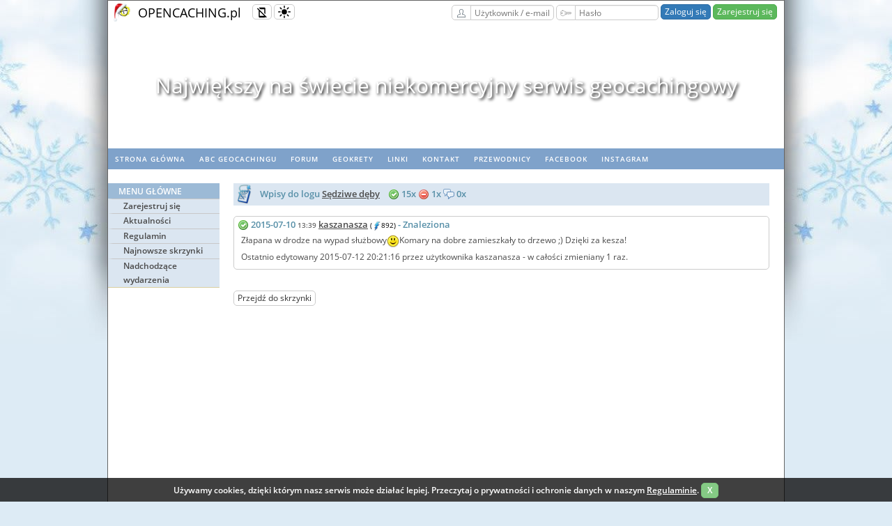

--- FILE ---
content_type: text/html; charset=utf-8
request_url: https://opencaching.pl/viewlogs.php?logid=1784743
body_size: 5858
content:
<!DOCTYPE html>
<html lang="pl" >
<head>
  <meta charset="utf-8">

  <title>Sędziwe dęby - Geocaching Opencaching Polska</title>

  <link rel="shortcut icon" href="/images/icons/oc_icon.png">
  <link rel="apple-touch-icon" sizes="180x180" href="/images/icons/apple-touch-icon.png">
  <link rel="icon" type="image/png" sizes="32x32" href="/images/icons/favicon-32x32.png">
  <link rel="icon" type="image/png" sizes="16x16" href="/images/icons/favicon-16x16.png">
  <link rel="manifest" href="/images/icons/site.webmanifest">
  <link rel="mask-icon" href="/images/icons/safari-pinned-tab.svg" color="#5bbad5">

  <meta name="viewport" content="width=device-width, initial-scale=1, shrink-to-fit=no">
  <meta name="apple-mobile-web-app-title" content="Opencaching">
  <meta name="application-name" content="Opencaching">
  <meta name="msapplication-TileColor" content="#04bd00">
  <meta name="msapplication-config" content="/images/icons/browserconfig.xml">
  <meta name="theme-color" content="#ffffff">

  <link rel="stylesheet" type="text/css" media="screen" href="/css/style_screen.css?1749504227">
  <link rel="stylesheet" type="text/css" media="screen" href="/css/style_responsive.css?1756145968">
  <link rel="stylesheet" type="text/css" media="print" href="/css/style_print.css?1584485056">
  <link rel="stylesheet" type="text/css" href="https://cdnjs.cloudflare.com/ajax/libs/normalize/8.0.0/normalize.min.css">
  <link rel="stylesheet" type="text/css" href="/css/typography.css">

  
                <link rel="prefetch" href="/images/video/header/2.mp4">
                        <link rel="prefetch" href="/images/video/header/3.mp4">
          
        <link rel="stylesheet" type="text/css" href="/js/libs/slick/slick.css?1584485056">
        <link rel="stylesheet" type="text/css" href="/js/libs/slick/slick-theme.css?1584485056">
  
      <!-- load chunk $chunkName -->
    
    <!-- darkmode chunk -->
    <script src="/js/libs/@mahozad/theme-switch/theme-switch.min.js"></script>
    <script type="text/javascript">
        function setCookie(name, value, days) {
            const expires = new Date(Date.now() + days * 864e5).toUTCString();
            document.cookie = `${name}=${value}; expires=${expires}; path=/`;
        }

        function getCookie(name) {
            return document.cookie.split('; ').find(row => row.startsWith(name + '='))?.split('=')[1];
        }

        const savedTheme = getCookie('theme');
        if (savedTheme) {
            localStorage.setItem('theme', savedTheme);
            if (savedTheme === 'dark') {
                loadDarkReader();
            } else if (savedTheme === 'auto') {
                const isDarkMode = window.matchMedia('(prefers-color-scheme: dark)').matches;
                if (isDarkMode) loadDarkReader();
            }
        }

        document.addEventListener("themeToggle", event => {
            currentMode = event.detail.newState;

            setCookie('theme', currentMode, 30);

            if (currentMode === 'dark') {
                loadDarkReader();
            } else if (currentMode === 'light') {
                removeDarkReader();
                removeMask();
            } else if (currentMode === 'auto') {
                const isDarkMode = window.matchMedia('(prefers-color-scheme: dark)').matches;
                removeMask();
                if (isDarkMode) {
                    loadDarkReader();
                } else {
                    removeDarkReader();
                }
            }

        });

        function loadDarkReader() {
            if (!document.getElementById('darkreader-script')) {
                const script = document.createElement('script');
                script.id = 'darkreader-script';
                script.src = "/js/libs/darkreader/darkreader.min.js";
                script.onload = () => DarkReader.enable();
                document.head.appendChild(script);
            }
        }

        function removeDarkReader() {
            const script = document.getElementById('darkreader-script');
            if (script) script.remove();
            if (window.DarkReader) DarkReader.disable();
        }

        function removeMask() {
            const darkModeMask = document.getElementById("dark-mode-mask");
            if (darkModeMask) {
                darkModeMask.remove();
            }
        }

    </script>
    <!-- End of darkmode chunk -->

      
  
<!-- jQuery chunk -->
    <script
            src="https://code.jquery.com/jquery-3.6.0.min.js"
            integrity="sha256-/xUj+3OJU5yExlq6GSYGSHk7tPXikynS7ogEvDej/m4="
            crossorigin="anonymous"></script>
<!-- End of jQuery chunk -->


<!-- fancyBox chunk -->
    <link rel="stylesheet" href="https://cdnjs.cloudflare.com/ajax/libs/fancybox/3.3.5/jquery.fancybox.min.css">

<!-- End of fancyBox chunk -->

            <script src="/js/libs/slick/slick.min.js?1549924154"></script>
    <script src="/js/CookiesInfo.js" async defer></script>

</head>

<body  class="winter">
    <div id="overall">
    <div class="page-container-1">
      <div class="seasonalBackground left winter">&nbsp;</div>
      <div class="seasonalBackground right winter">&nbsp;</div>
      <div class="topline-container">
        <div class="topline-logo">
          <a href="/" class="transparent"><img src="/images/oc_logo_winter.png" alt="OC logo"></a>
        </div>
        <div class="topline-sitename">
          <a href="/" class="transparent">OPENCACHING.pl</a>
        </div>
        <div class="topline-buffer"></div>
        <button class="responsive-toggle btn btn-sm btn-default" type="button" onclick="responsiveToggle()">
            <img src="/images/misc/responsive-mode-disabled.svg" class="icon16 mobile-off" alt="Wyłączony tryb responsywny" title="Wyłączony tryb responsywny">
            <img src="/images/misc/responsive-mode-enabled.svg" class="icon16 mobile-friendly" alt="Włączony tryb responsywny" title="Włączony tryb responsywny">
        </button>
        <button class="theme-toggle btn btn-sm btn-default" type="button" id="theme-toggle-btn">
            <theme-switch></theme-switch>
        </button>
        <div class="topline-buttons">
                                      <form action="/UserAuthorization/login" method="post" name="login" class="form-group-sm">
                  <label for="top-form-email" class="btn btn-sm btn-default btn-right-straight">
                    <img src="/images/misc/user.svg" class="icon16" alt="Użytkownik / e-mail" title="Użytkownik / e-mail">
                  </label>
                  <input name="email" id="top-form-email" type="text" class="form-control input120 btn-left-straight" value="" autocomplete="username" placeholder="Użytkownik / e-mail" required>
                  <label for="top-form-password" class="btn btn-sm btn-default btn-right-straight">
                    <img src="/images/misc/key.svg" class="icon16" alt="Hasło" title="Hasło">
                  </label>
                  <input name="password" id="top-form-password" type="password" class="form-control input120 btn-left-straight" value="" autocomplete="current-password" placeholder="Hasło" required>
                  <input type="hidden" name="target" value="/viewlogs.php?logid=1784743">
                  <input type="submit" value="Zaloguj się" class="btn btn-primary btn-sm">
                  <a href="/UserRegistration" class="btn btn-success btn-sm">Zarejestruj się</a>
                </form>
                      
        </div>
      </div>

              <div class="top-video-container">
          <video width="970" height="180" autoplay muted preload="auto" id="topline-video-player">
            <source src="/images/video/header/1.mp4" type="video/mp4">
          </video>
        </div>
        <div class="top-video-slider">
                  <div>Największy na świecie niekomercyjny serwis geocachingowy</div>
                  <div>GeoŚcieżki - skupiające wiele keszy</div>
                  <div>Ponad 1000 GeoŚcieżek w Polsce!</div>
                  <div>Pełne statystyki, GPXy, wszystko za darmo!</div>
                  <div>Powiadomienia mailem o nowych keszach i logach</div>
                  <div>Centrum Obsługi Geokeszera wybierane przez Społeczność</div>
                  <div>100% funkcjonalności dostępne bezpłatnie</div>
                  <div>Przyjazne zasady publikacji keszy</div>
                </div>

        <script>
            let topVideoSource = [];
                            topVideoSource[0]='/images/video/header/1.mp4';
                            topVideoSource[1]='/images/video/header/2.mp4';
                            topVideoSource[2]='/images/video/header/3.mp4';
                        let topVideoIndex = 0;
            let topVideoPlayer = document.getElementById("topline-video-player");
            topVideoPlayer.setAttribute("src",topVideoSource[0]);

       function videoPlay(videoNum) {
           topVideoPlayer.setAttribute("src", topVideoSource[videoNum]);
           topVideoPlayer.load();
           topVideoPlayer.play();
       }

       topVideoPlayer.addEventListener('ended', toplineVideoHandler, false);

       function toplineVideoHandler() {
         topVideoIndex++;
         if (topVideoIndex === topVideoSource.length) {
           topVideoIndex = 0;
         }
         videoPlay(topVideoIndex);
       }

        $('.top-video-slider').slick({
          slidesToShow: 1,
          slidesToScroll: 1,
          autoplay: true,
          autoplaySpeed: 5000,
          arrows: false,
        });
        </script>
      
      <!-- HEADER -->

                <!-- Navigation - horizontal menu bar -->
                                  <div id="nav2">
                    <ul class="rythm_nav2">
                                                                      <li><a href="/index.php" rel="noopener">Strona główna</a></li>
                                                                                              <li><a href="https://wiki.opencaching.pl" target="_blank" rel="noopener">ABC Geocachingu</a></li>
                                                                                              <li><a href="https://forum.opencaching.pl" target="_blank" rel="noopener">Forum</a></li>
                                                                                              <li><a href="https://geokrety.org" target="_blank" rel="noopener">geoKrety</a></li>
                                                                                              <li><a href="/articles.php?page=links" target="_blank" rel="noopener">Linki</a></li>
                                                                                              <li><a href="/News.RawNews/show/280" rel="noopener">Kontakt</a></li>
                                                                                              <li><a href="/guide" rel="noopener">Przewodnicy</a></li>
                                                                                              <li><a href="https://www.facebook.com/OpencachingPL/" target="_blank" rel="noopener">Facebook</a></li>
                                                                                              <li><a href="https://www.instagram.com/opencachingpl/" target="_blank" rel="noopener">Instagram</a></li>
                                                                  </ul>
                  </div>
                
                <!-- Buffer after header -->
                <div class="buffer" style="height:20px;"></div>

                <!-- NAVIGATION -->
                <!-- Navigation Left menu -->
                                  <div id="nav3">
                                          <!-- non-authorized user menu -->
                      <ul class="rythm_nav3MainMenu">
                        <li class="title">Menu główne</li>

                                                      <li class="group">
                                                                  <a href="/UserRegistration" rel="noopener">Zarejestruj się</a>
                                                            </li>
                                                      <li class="group">
                                                                  <a href="/News.NewsList" rel="noopener">Aktualności</a>
                                                            </li>
                                                      <li class="group">
                                                                  <a href="https://wiki.opencaching.pl/index.php/Regulamin_OC_PL" target="_blank" rel="noopener">Regulamin</a>
                                                            </li>
                                                      <li class="group">
                                                                  <a href="/Cache/newCaches" rel="noopener">Najnowsze skrzynki</a>
                                                            </li>
                                                      <li class="group">
                                                                  <a href="/Cache/incomingEvents" rel="noopener">Nadchodzące wydarzenia</a>
                                                            </li>
                          
                      </ul>

                    
                    <!-- Main title -->
                  </div>
                
      <!--     CONTENT -->
      <div class="templateContainer">
        <script>
    var rot13tables;
    function createROT13tables() {
        var A = 0, C = [], D = "abcdefghijklmnopqrstuvwxyz", B = D.length;
        for (A = 0; A < B; A++) {
            C[D.charAt(A)] = D.charAt((A + 13) % 26)
        }
        for (A = 0; A < B; A++) {
            C[D.charAt(A).toUpperCase()] = D.charAt((A + 13) % 26).toUpperCase()
        }
        return C
    }
    function convertROT13String(C) {
        var A = 0, B = C.length, D = "";
        if (!rot13tables) {
            rot13tables = createROT13tables()
        }
        for (A = 0; A < B; A++) {
            D += convertROT13Char(C.charAt(A))
        }
        return D
    }
    function convertROT13Char(A) {
        return (A >= "A" && A <= "Z" || A >= "a" && A <= "z" ? rot13tables[A] : A)
    }
    function convertROTStringWithBrackets(C) {
        var F = "", D = "", E = true, A = 0, B = C.length;
        if (!rot13tables) {
            rot13tables = createROT13tables()
        }
        for (A = 0; A < B; A++) {
            F = C.charAt(A);
            if (A < (B - 4)) {
                if (C.toLowerCase().substr(A, 4) == "<br/>") {
                    D += "<br>";
                    A += 3;
                    continue
                }
            }
            if (F == "[" || F == "<") {
                E = false
            } else {
                if (F == "]" || F == ">") {
                    E = true
                } else {
                    if ((F == " ") || (F == "&dhbg;")) {
                    } else {
                        if (E) {
                            F = convertROT13Char(F)
                        }
                    }
                }
            }
            D += F
        }
        return D
    }
    ;
</script>
<script>
    var confirmRmLogTranslation = 'Czy na pewno chcesz usunąć wpis z logu?';
</script>
<script src="/views/viewcache/viewcache.js?1643185625"></script>
<div class="content2-container bg-blue02">
    <p class="content-title-noshade-size1">
        <img src="/images/blue/logs.png" class="icon32" alt=""/>
        &nbsp;Wpisy do logu <a href="viewcache.php?cacheid=42105">Sędziwe dęby</a>
        &nbsp;&nbsp;
        <img src="images/log/16x16-found.png" class="icon16" alt="{{found}}"/> 15x
        <img src="images/log/16x16-dnf.png" class="icon16" alt="{{not_found}}" /> 1x
        <img src="images/log/16x16-note.png" class="icon16" alt="{{log_note}}" /> 0x
                &nbsp;
            </p>
</div>
<div class="content2-container" id="viewcache-logs">
    <div class="logs" id="log1784743" filterable=":1::">
  <p class="content-title-noshade-size1  cachelog-line" id="log-title-1784743">
    <a href="viewlogs.php?logid=1784743"><img src='/images/log/16x16-found.png' class='icon16' alt='1784743' title='1784743'></a>
    2015-07-10 <span style="font-size: 10px; color: #666666">13:39</span>
    
    <a href="viewprofile.php?userid=52638">kaszanasza</a>
    <span class="user_aktywnosc"> (<img src="/images/blue/thunder_ico.png" alt="user activity" width="13" height="13" border="0" title="Aktywność użytkownika (suma skrzynek znalezionych, nieznalezionych i założonych) [890+1+1]"/>892) </span>
    - Znaleziona  
  </p>
  <p class="cachelog-line2"></p>
  <div class="viewcache_log-content " id="log-content-1784743">
    <p>Złapana w drodze na wypad służbowy<img src="https://opencaching.pl/lib/tinymce4/plugins/emoticons/img/smiley-smile.gif" alt=":)" title=":)" width="18px" height="18px" />Komary na dobre zamieszkały to drzewo ;) Dzięki za kesza!</p><div><small>Ostatnio edytowany 2015-07-12 20:21:16 przez użytkownika kaszanasza - w całości zmieniany 1 raz.</small></div>
    
  </div>
</div>

</div>
<div class="content2-container">
  <a href="viewcache.php?cacheid=42105" class="btn btn-sm btn-default">Przejdź do skrzynki</a>
</div>

      </div>

      <!-- FOOTER -->
      <div id="footer">
        
        <p>
                                          <a href="https://wiki.opencaching.pl/index.php/Opencaching_PL" target="_blank" rel="noopener">O projekcie</a> &nbsp;
                                                        <a href="https://wiki.opencaching.pl/index.php/Historia_serwisu_Opencaching.pl" target="_blank" rel="noopener">Historia OC PL</a> &nbsp;
                                                        <a href="/okapi" rel="noopener">API</a> &nbsp;
                                                        <a href="/RSS" rel="noopener">RSS</a> &nbsp;
                                                        <a href="/News.RawNews/show/280" rel="noopener">Kontakt</a> &nbsp;
                                                        <a href="https://wiki.opencaching.pl/index.php?title=Wsp%C3%B3%C5%82praca" rel="noopener">Współpraca</a> &nbsp;
                                                        <a href="/" rel="noopener">Strona główna</a> &nbsp;
                                </p>

        <div class="bottom-page-container">
          <a rel="license" href="https://creativecommons.org/licenses/by-sa/3.0/pl/"><img alt="Licencja Creative Commons" src="https://licensebuttons.net/l/by-sa/3.0/pl/88x31.png"></a>
                        <span class="bottom-flags">
                                  <a rel="nofollow" href="/viewlogs.php?logid=1784743&lang=en">
                    <img class="img-navflag" src="/images/flags/en.svg"
                         alt="en version" title="en version">
                  </a>
                                  <a rel="nofollow" href="/viewlogs.php?logid=1784743&lang=nl">
                    <img class="img-navflag" src="/images/flags/nl.svg"
                         alt="nl version" title="nl version">
                  </a>
                              </span>
          
                                          </div>

      </div>
    </div>
    <!-- Cookies info -->
    <div class="cookies-message" id="cookies-message-div" style="display: none;" hidden="hidden">
      <p class="align-center">Używamy cookies, dzięki którym nasz serwis może działać lepiej. Przeczytaj o prywatności i ochronie danych w naszym <a href="https://wiki.opencaching.pl/index.php/Regulamin_OC_PL" target="_blank" rel="noopener">Regulaminie</a>.
        <a href="javascript:WHCloseCookiesWindow();" class="btn btn-sm btn-success">&nbsp;X&nbsp;</a>
      </p>
    </div>
  </div>
  <script>
    // this is used by search widget
    function chname(newName, newHint, newSearchBy, searchPage) {
      document.getElementById("search_input").name = newName;
      document.getElementById("search_input").placeholder = newHint;
      document.getElementById("search_form").action = searchPage;
      document.getElementById("search_by").value = newSearchBy;
      topmenuTogle();
    }

    function topmenuTogle() {
        document.getElementById("topline-search-dropdown").classList.toggle("topline-dropdown-show");;
    }
  </script>
  <script>

      //responsive mode - toggle and cookie
      var cookie_name = "ocpl_responsive_mode";

      var x = document.cookie,
          html = document.getElementsByTagName("html")[0];

      var re = new RegExp(cookie_name+'=1');

      if (!x.match(re)) {
          // html.classList.remove("responsive-enabled");
      } else {
          html.classList.add("responsive-enabled");
      }

      function responsiveToggle() {
          html.classList.toggle("responsive-enabled");

          if(html.classList.contains("responsive-enabled")){
              var expiryDate = new Date();
              expiryDate.setMonth(expiryDate.getMonth() + 1);
              var expires = "; expires=" + expiryDate.toGMTString();
              document.cookie = cookie_name+"=1" + expires + "; path=/";
              if (window.jQuery) {
                  maybe_change_navigation();
              }
          }else{
              document.cookie = cookie_name+"=; expires=Thu, 01 Jan 1970 00:00:00 UTC; path=/;";
              if (window.jQuery) {
                  $('#nav3 ul .group').slideDown();
              }
          }
      }

      //responsive mode - left nav
      function maybe_change_navigation(){
          if (screen.width <= 768) {
              $('#nav3 ul .group').slideUp();
          }
          else {
              $('#nav3 ul .group').slideDown();
          }
      }

      if (window.jQuery) {
          if(html.classList.contains("responsive-enabled")){
              maybe_change_navigation();
              $(window).on('resize', function(){
                  if (screen.width > 768) {
                      $('#nav3 ul .group').slideDown();
                  }
              });
          }

          $('#nav3').on("click", ".title", function(e){
              e.preventDefault();

              if($(this).parent().hasClass("opened")){
                  $(this).parent().removeClass("opened");
                  $(this).parent().find('.group').each(function(){
                      $(this).slideUp();
                  });
              }else{
                  $(this).parent().addClass("opened");
                  $(this).parent().find('.group').each(function(){
                      $(this).slideDown();
                  });
              }

          });
      }

  </script>
  
<!-- fancyBox chunk -->

    <script src="https://cdnjs.cloudflare.com/ajax/libs/fancybox/3.3.5/jquery.fancybox.min.js"></script>
<!-- End of fancyBox chunk -->

  <!-- (C) The Opencaching Project 2020 -->
</body>
</html>
